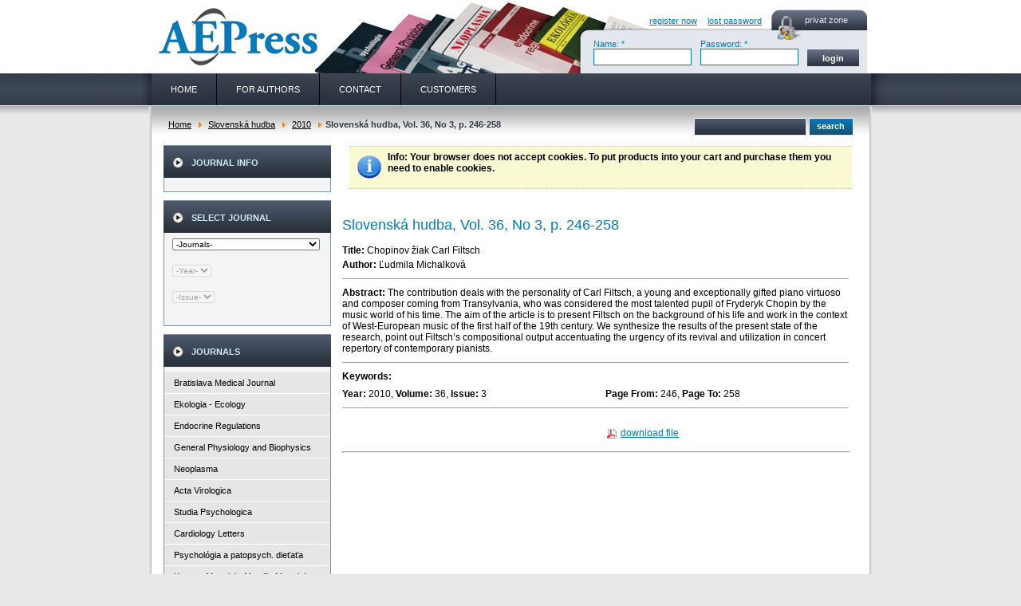

--- FILE ---
content_type: text/html; charset=utf-8
request_url: http://www.elis.sk/index.php?page=shop.product_details&flypage=flypage.tpl&product_id=2263&category_id=74&option=com_virtuemart&Itemid=11&vmcchk=1&Itemid=11
body_size: 3855
content:
<!DOCTYPE html PUBLIC "-//W3C//DTD XHTML 1.0 Transitional//EN" "https://www.w3.org/TR/xhtml1/DTD/xhtml1-transitional.dtd">
<html xmlns="https://www.w3.org/1999/xhtml" xml:lang="en-gb" lang="en-gb" >
<head>
  <meta http-equiv="content-type" content="text/html; charset=utf-8" />
  <meta name="robots" content="index, follow" />
  <meta name="keywords" content="Acta Virologica, Neoplasma, Endocrine Regulations, General Physiology and Biophysics, Ecology, Cardiology, Building Research Journal, Psychológia a patopsychológia dieťaťa" />
  <meta name="description" content="Chopinov žiak Carl Filtsch" />
  <meta name="generator" content="" />
  <title>Slovenská hudba, Vol. 36, No 3, p. 246-258</title>
  <link href="/templates/aepress/favicon.ico" rel="shortcut icon" type="image/x-icon" />
  <script src="https://www.elis.sk/components/com_virtuemart/fetchscript.php?gzip=0&amp;subdir[0]=/js&amp;file[0]=sleight.js&amp;subdir[1]=/js/mootools&amp;file[1]=mootools-release-1.11.js&amp;subdir[2]=/js/mootools&amp;file[2]=mooPrompt.js" type="text/javascript"></script>
  <script type="text/javascript" src="https://www.elis.sk/images/webshop/themes/default/theme.js"></script>
  <script type="text/javascript">var cart_title = "Cart";var ok_lbl="Continue";var cancel_lbl="Cancel";var notice_lbl="Notice";var live_site="https://www.elis.sk";</script>
  <link type="text/css" href="https://www.elis.sk/images/webshop/themes/default/theme.css" rel="stylesheet" />
  <link href="https://www.elis.sk/components/com_virtuemart/fetchscript.php?gzip=0&amp;subdir[0]=/js/mootools&amp;file[0]=mooPrompt.css" type="text/css" rel="stylesheet" />

<link rel="stylesheet" href="/templates/system/css/system.css" type="text/css" />
<link rel="stylesheet" href="/templates/system/css/general.css" type="text/css" />
<link rel="stylesheet" href="/templates/aepress/css/style.css" media="screen" type="text/css" />
<link rel="stylesheet" href="/templates/aepress/css/template.css" media="screen" type="text/css" />
</head>
<body>
<div id="body">

<div id="wrapper">

<div id="top">
<div class="logo">
<h2 class="logo">Aepress.sk</h2><a href="/index.php" title="Aepress.sk"></a>
</div>
<div class="login">
<div class="private">privat zone</div>
<div>
	<form action="https://www.elis.sk/index.php?option=com_user&task=login" method="post" name="login" id="login">
	                   <a style="padding-left:80px" class="log-link" href="/index.php?option=com_virtuemart&amp;page=shop.registration&amp;Itemid=11">register now</a>
		           <a style="padding-left:10px" class="log-link" href="/index.php?option=com_user&amp;view=reset">lost password</a>
			                      <br />
       <table class="login" border="0">
        <tr>
  <td width="38%">Name: *
		<input class="name" type="text" id="username_field" size="12" name="username"/></td>
  <td width="35%">Password: *
		<input type="password" class="name" id="password_field" size="12" name="passwd"/></td>
				<input type="hidden" name="remember" value="yes" />
		   <td width="27%">
		<input type="submit" value="login" class="send" name="login" />
		<input type="hidden" value="login" name="op2" />
		<input type="hidden" value="L2luZGV4LnBocD9wYWdlPWFjY291bnQuaW5kZXgmb3B0aW9uPWNvbV92aXJ0dWVtYXJ0Jkl0ZW1pZD0xJnZtY2Noaz0xJkl0ZW1pZD0xMQ==" name="return" />
		<input type="hidden" name="d8d3f6fa1189f445d4d428cd7dbe5fb3" value="1" /></td>
		          </tr>
        </table>
	</form>
</div>

</div>
</div>

<div id="menu">
<ul class="menu-top"><li class="item6"><a href="/index.php?option=com_content&amp;view=frontpage&amp;Itemid=6"><span>HOME</span></a></li><li class="item9"><a href="/index.php?option=com_content&amp;view=category&amp;id=3&amp;Itemid=9"><span>FOR AUTHORS</span></a></li><li class="item7"><a href="/index.php?option=com_content&amp;view=article&amp;id=27&amp;Itemid=7"><span>CONTACT</span></a></li><li class="item12"><a href="/index.php?option=com_content&amp;view=article&amp;id=46&amp;Itemid=12"><span>CUSTOMERS</span></a></li></ul>
</div>

<div id="main">
<div id="tab">
<div class="way"><span class="breadcrumbs pathway">
<a href="http://www.elis.sk/" class="pathway">Home</a> <img src="/images/M_images/arrow.png" alt=""  /> <a href="/index.php?page=shop.browse&amp;category_id=73&amp;option=com_virtuemart&amp;Itemid=11" class="pathway">Slovenská hudba</a> <img src="/images/M_images/arrow.png" alt=""  /> <a href="/index.php?page=shop.browse&amp;category_id=74&amp;option=com_virtuemart&amp;Itemid=11" class="pathway">2010</a> <img src="/images/M_images/arrow.png" alt=""  /> Slovenská hudba, Vol. 36, No 3, p. 246-258</span>
</div>
<div class="search">
      <form id="searchForm" action="index.php" method="post" name="searchForm">
        <input class="search_field" name="keyword" id="search_searchword" type="text"/>     
        <input type="hidden" name="page" value="shop.browse"/>
        <input type="hidden" name="vmcchk" value="1"/>
        <input type="hidden" name="Item" value="1"/>
        <input type="hidden" name="option" value="com_virtuemart"/>
        <input class="send2" value="search" id="submit" title="search" type="submit" />
      </form>
</div>
</div>
<!-- tab -->
<div id="left">

		<div class="module">
			<div>
				<div>
					<div>
													<h3>Journal info</h3>
																</div>
				</div>
			</div>
		</div>
	
		<div class="module">
			<div>
				<div>
					<div>
													<h3>Select Journal</h3>
											<form action="index.php" id="filter_form"><select name="filter[journal]" style="font-size:10px;" onchange="document.getElementById('filter_year').value='';document.getElementById('filter_form').submit()"><option value=""> -Journals- </option><option value="88">Bratislava Medical Journal</option><option value="19">Endocrine Regulations</option><option value="12">Ekologia - Ecology</option><option value="26">General Physiology and Biophysics</option><option value="30">Neoplasma</option><option value="1">Acta Virologica</option><option value="37">Studia Psychologica</option><option value="46">Cardiology Letters</option><option value="54">Psychológia a patopsych. dieťaťa</option><option value="64">Kovove Materialy-Metallic Materials</option><option value="73">Slovenská hudba</option><option value="202">2025</option></select><br><br><select id="filter_year" disabled="disabled" style="font-size:10px;"><option value=""> -Year- </option></select><br><br><select disabled="disabled" style="font-size:10px;"><option value=""> -Issue- </option></select><br><br><input type="hidden" name="page" value="shop.browse"><input type="hidden" name="option" value="com_virtuemart"><input type="hidden" name="Itemid" value="1"></form>					</div>
				</div>
			</div>
		</div>
	


		<div class="module">
			<div>
				<div>
					<div>
													<h3>Journals</h3>
											
          <a title="Bratislava Medical Journal" style="display:block;" class="mainlevel" href="/index.php?page=shop.browse&amp;category_id=88&amp;option=com_virtuemart&amp;Itemid=11" >Bratislava Medical Journal</a>
          <a title="Ekologia - Ecology" style="display:block;" class="mainlevel" href="/index.php?page=shop.browse&amp;category_id=12&amp;option=com_virtuemart&amp;Itemid=11" >Ekologia - Ecology</a>
          <a title="Endocrine Regulations" style="display:block;" class="mainlevel" href="/index.php?page=shop.browse&amp;category_id=19&amp;option=com_virtuemart&amp;Itemid=11" >Endocrine Regulations</a>
          <a title="General Physiology and Biophysics" style="display:block;" class="mainlevel" href="/index.php?page=shop.browse&amp;category_id=26&amp;option=com_virtuemart&amp;Itemid=11" >General Physiology and Biophysics</a>
          <a title="Neoplasma" style="display:block;" class="mainlevel" href="/index.php?page=shop.browse&amp;category_id=30&amp;option=com_virtuemart&amp;Itemid=11" >Neoplasma</a>
          <a title="Acta Virologica" style="display:block;" class="mainlevel" href="/index.php?page=shop.browse&amp;category_id=1&amp;option=com_virtuemart&amp;Itemid=11" >Acta Virologica</a>
          <a title="Studia Psychologica" style="display:block;" class="mainlevel" href="/index.php?page=shop.browse&amp;category_id=37&amp;option=com_virtuemart&amp;Itemid=11" >Studia Psychologica</a>
          <a title="Cardiology Letters" style="display:block;" class="mainlevel" href="/index.php?page=shop.browse&amp;category_id=46&amp;option=com_virtuemart&amp;Itemid=11" >Cardiology Letters</a>
          <a title="Psychológia a patopsych. dieťaťa" style="display:block;" class="mainlevel" href="/index.php?page=shop.browse&amp;category_id=54&amp;option=com_virtuemart&amp;Itemid=11" >Psychológia a patopsych. dieťaťa</a>
          <a title="Kovove Materialy-Metallic Materials" style="display:block;" class="mainlevel" href="/index.php?page=shop.browse&amp;category_id=64&amp;option=com_virtuemart&amp;Itemid=11" >Kovove Materialy-Metallic Materials</a>
          <a title="Slovenská hudba" style="display:block;" class="mainlevel" href="/index.php?page=shop.browse&amp;category_id=73&amp;option=com_virtuemart&amp;Itemid=11" >Slovenská hudba</a>
          <a title="2024" style="display:block;" class="sublevel" href="/index.php?page=shop.browse&amp;category_id=197&amp;option=com_virtuemart&amp;Itemid=11" >&nbsp;&nbsp;&nbsp;2024</a>
          <a title="2023" style="display:block;" class="sublevel" href="/index.php?page=shop.browse&amp;category_id=191&amp;option=com_virtuemart&amp;Itemid=11" >&nbsp;&nbsp;&nbsp;2023</a>
          <a title="2022" style="display:block;" class="sublevel" href="/index.php?page=shop.browse&amp;category_id=185&amp;option=com_virtuemart&amp;Itemid=11" >&nbsp;&nbsp;&nbsp;2022</a>
          <a title="2021" style="display:block;" class="sublevel" href="/index.php?page=shop.browse&amp;category_id=175&amp;option=com_virtuemart&amp;Itemid=11" >&nbsp;&nbsp;&nbsp;2021</a>
          <a title="2020" style="display:block;" class="sublevel" href="/index.php?page=shop.browse&amp;category_id=168&amp;option=com_virtuemart&amp;Itemid=11" >&nbsp;&nbsp;&nbsp;2020</a>
          <a title="2019" style="display:block;" class="sublevel" href="/index.php?page=shop.browse&amp;category_id=159&amp;option=com_virtuemart&amp;Itemid=11" >&nbsp;&nbsp;&nbsp;2019</a>
          <a title="2018" style="display:block;" class="sublevel" href="/index.php?page=shop.browse&amp;category_id=157&amp;option=com_virtuemart&amp;Itemid=11" >&nbsp;&nbsp;&nbsp;2018</a>
          <a title="2017" style="display:block;" class="sublevel" href="/index.php?page=shop.browse&amp;category_id=156&amp;option=com_virtuemart&amp;Itemid=11" >&nbsp;&nbsp;&nbsp;2017</a>
          <a title="2016" style="display:block;" class="sublevel" href="/index.php?page=shop.browse&amp;category_id=154&amp;option=com_virtuemart&amp;Itemid=11" >&nbsp;&nbsp;&nbsp;2016</a>
          <a title="2015" style="display:block;" class="sublevel" href="/index.php?page=shop.browse&amp;category_id=155&amp;option=com_virtuemart&amp;Itemid=11" >&nbsp;&nbsp;&nbsp;2015</a>
          <a title="2013" style="display:block;" class="sublevel" href="/index.php?page=shop.browse&amp;category_id=111&amp;option=com_virtuemart&amp;Itemid=11" >&nbsp;&nbsp;&nbsp;2013</a>
          <a title="2012" style="display:block;" class="sublevel" href="/index.php?page=shop.browse&amp;category_id=104&amp;option=com_virtuemart&amp;Itemid=11" >&nbsp;&nbsp;&nbsp;2012</a>
          <a title="2011" style="display:block;" class="sublevel" href="/index.php?page=shop.browse&amp;category_id=92&amp;option=com_virtuemart&amp;Itemid=11" >&nbsp;&nbsp;&nbsp;2011</a>
          <a title="2010" style="display:block;font-style:italic;" class="sublevel" href="/index.php?page=shop.browse&amp;category_id=74&amp;option=com_virtuemart&amp;Itemid=11" id="active_menu">&nbsp;&nbsp;&nbsp;2010</a>
          <a title="2025" style="display:block;" class="mainlevel" href="/index.php?page=shop.browse&amp;category_id=202&amp;option=com_virtuemart&amp;Itemid=11" >2025</a><table cellpadding="1" cellspacing="1" border="0" width="100%">
   
</table>
					</div>
				</div>
			</div>
		</div>
	




		<div class="module">
			<div>
				<div>
					<div>
													<h3>Webshop Cart</h3>
											<div class="vmCartModule">    
    <div style="margin: 0 auto;">
    
    Your Cart is currently empty.    </div>
    <hr style="clear: both;" />
<div style="float: left;" >
</div>
<div style="float: right;">
</div>
</div>					</div>
				</div>
			</div>
		</div>
	



</div>
<div id="center">
<div id="right"></div>

<div ><div class="shop_info"><b>Info</b>: Your browser does not accept cookies. To put products into your cart and purchase them you need to enable cookies.<br />
</div></div><div id="vmMainPage">


<div class="buttons_heading">

</div><br style="clear:both;" />
<table border="0" style="width: 100%;">
  <tbody>
	<tr>

	  <td rowspan="1" colspan="2">
	  <h1>Slovenská hudba, Vol. 36, No 3, p. 246-258 </h1>
	  </td>
	</tr>
		<tr>
		<td valign="top" colspan="2"><b>Title: </b>Chopinov žiak Carl Filtsch	</td>
	</tr>
	<tr>
		<td valign="top" colspan="2"><strong>Author: </strong>Ľudmila Michalková</td>
	</tr>
	<tr>
		<td colspan="2"><hr size="1" /></td>
	</tr>	
	<tr> 
		<td rowspan="1" colspan="2"><b>Abstract: </b>The contribution deals with the personality of Carl Filtsch, a young and exceptionally gifted piano virtuoso and composer coming from Transylvania, who was considered the most talented pupil of Fryderyk Chopin by the music world of his time. The aim of the article is to present Filtsch on the background of his life and work in the context of West-European music of the first half of the 19th century. We synthesize the results of the present state of the research, point out Filtsch’s compositional output accentuating the urgency of its revival and utilization in concert repertory of contemporary pianists.<br/>
	  		<span style="font-style: italic;"></span>
	  	</td>
	</tr>
	<tr>
		<td colspan="2"><hr size="1" /></td>
	</tr>
	<tr>
		<td valign="top" colspan="2"><strong>Keywords: </strong></td>
	</tr>	
	
	
	
    <tr>
        <td>
         
        </td>
        <td>
         
        </td>
    </tr>		
	
	
	
	<tr>
		<td valign="top" align="left"><strong>Year: </strong>2010, <strong>Volume: </strong>36, <strong>Issue: </strong>3</td>
		<td valign="top"><strong>Page From: </strong>246, <strong>Page To: </strong>258</td>
	</tr>	
	<tr>
		<td colspan="2"><hr size="1" /></td>
	</tr>	
	
	<tr>
	  <td>

	<br />
	  </td>
	  <td colspan="2"><br /><img src="/images/M_images/pdf_button.png" border="0" align="absmiddle"> <a href="/download_file.php?product_id=2263&amp;session_id=hc2h1vkhg1fbmplkuse2keo5v3" >download file</a></td>
	</tr>
	<tr>
	  <td colspan="3"></td>
	</tr>
	<tr>
	  <td colspan="3"><hr /></td>
	</tr>
	<tr>
	  <td colspan="3"><br /></td>
	</tr>
	<tr>
	  <td colspan="3"><br />
	   </td>
	</tr>
	  </tbody>
</table>

<div id="statusBox" style="text-align:center;display:none;visibility:hidden;"></div></div>

</div>
<!-- center -->
</div>
<!-- main -->

<div class="cleaner"></div>

</div>
<!-- wrapper -->

</div>
<!-- body -->

<div id="bottom">
<div class="bottom"><p>© AEPress s.r.o<br />
Copyright notice: For any permission to reproduce, archive or otherwise use the documents in the ELiS, please contact AEP.</p></div>
</div>



</body>
</html>
